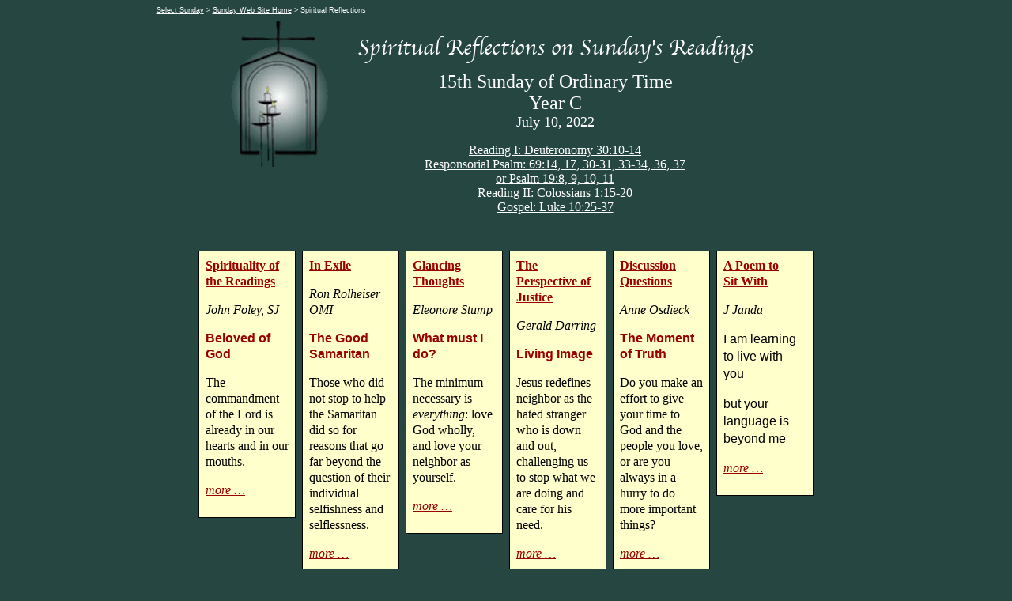

--- FILE ---
content_type: text/html
request_url: https://liturgy.sluhostedsites.org/15OrdC071022/reflections.html
body_size: 2472
content:
<!DOCTYPE html>
<html lang="en">
  <head>
    <title>
      Spiritual Reflections | The Center for Liturgy Sunday Web Site
    </title>
    <meta http-equiv="Content-Type" content="text/html; charset=UTF-8" />
    <meta name="description" content="Reflections on Liturgy" />
    <meta name="keywords" content="homily, liturgy, catholic, spiritual" />
    <link href="Sunday.css" rel="stylesheet" type="text/css" />
    <script>
      (function (i, s, o, g, r, a, m) {
        i["GoogleAnalyticsObject"] = r;
        (i[r] =
          i[r] ||
          function () {
            (i[r].q = i[r].q || []).push(arguments);
          }),
          (i[r].l = 1 * new Date());
        (a = s.createElement(o)), (m = s.getElementsByTagName(o)[0]);
        a.async = 1;
        a.src = g;
        m.parentNode.insertBefore(a, m);
      })(
        window,
        document,
        "script",
        "//www.google-analytics.com/analytics.js",
        "ga"
      );

      ga("create", "UA-73356827-1", "auto");
      ga("send", "pageview");
    </script>
    <!-- Global site tag (gtag.js) - Google Analytics -->

    <script
      async
      src="https://www.googletagmanager.com/gtag/js?id=UA-952103-73"
    ></script>
    <script>
      window.dataLayer = window.dataLayer || [];

      function gtag() {
        dataLayer.push(arguments);
      }

      gtag("js", new Date());

      gtag("config", "UA-952103-73");
    </script>
    <style>
      .JandaTitle {
        font-family: Arial, Helvetica, sans-serif;
        font-weight: bold;
        color: #990000;
        text-align: center;
        text-indent: -12em;
      }
      .JandaTitle1 {
        font-family: Arial, Helvetica, sans-serif;
        font-weight: bold;
        color: #990000;
        text-align: center;
        margin-top: 0px;
        margin-right: 0px;
        margin-bottom: 10px;
        margin-left: 0;
        text-indent: -8em;
      }
    </style>
  </head>
  <body class="bgHUB">
    <div class="footprint">
      <a href="../index.html" class="footprint">Select Sunday</a
      >&nbsp;&gt;&nbsp;<a href="main.html" class="footprint"
        >Sunday Web Site Home</a
      >&nbsp;&gt;&nbsp;Spiritual Reflections
    </div>
    <div
      style="
        width: 700px;
        margin-left: auto;
        margin-right: auto;
        padding-bottom: 40px;
        display: block;
        overflow: visible;
        height: auto;
      "
    >
      <div class="logohub" style="display: inline-block"></div>
      <div
        class="reflecthub"
        style="
          display: inline-block;
          vertical-align: top;
          text-align: center;
          margin-top: 16px;
        "
      >
        <span class="chanceryhub"
          >Spiritual Reflections on Sunday's Readings
        </span>
        <div class="SundayHUB">15th Sunday of Ordinary Time<br />Year C</div>
        <div class="date">July 10, 2022</div>
        <div class="ORDlinkHUB">
          <a
            href="https://bible.usccb.org/bible/readings/071022.cfm#main-content"
            target="_blank"
            class="ORDlink2"
          >
            Reading I: Deuteronomy 30:10-14</a
          ><br />
          <a
            href="https://bible.usccb.org/bible/readings/071022.cfm#main-content"
            target="_blank"
            class="ORDlink2"
            >Responsorial Psalm: 69:14, 17, 30-31, 33-34, 36, 37<br />or Psalm
            19:8, 9, 10, 11 </a
          ><br />
          <a
            href="https://bible.usccb.org/bible/readings/071022.cfm#main-content"
            target="_blank"
            class="ORDlink2"
            >Reading II: Colossians 1:15-20</a
          ><br />
          <a
            href="https://bible.usccb.org/bible/readings/071022.cfm#main-content"
            target="_blank"
            class="ORDlink2"
            >Gospel: Luke 10:25-37</a
          ><br />
        </div>
      </div>
    </div>
    <div
      style="
        clear: both;
        margin: auto;
        max-width: 100%;
        display: table;
        margin-top: 40px;
        overflow: visible;
      "
    >
      <div style="display: table-cell">
        <div class="column">
          <a href="reflections_foley.html" class="MainTitle"
            >Spirituality of the Readings</a
          >
          <p class="times"><em>John Foley, SJ</em></p>
          <p class="times">
            <a href="reflections_foley.html" class="title">Beloved of God</a>
          </p>
          <p>
            The commandment of the Lord is already in our hearts and in our
            mouths.
          </p>
          <p class="times">
            <a href="reflections_foley.html" class="More">more &hellip; </a>
          </p>
        </div>
      </div>
      <div style="display: table-cell">
        <div class="column">
          <b
            ><a href="reflections_rolheiser.html" class="MainTitle"
              >In Exile</a
            ></b
          >
          <p class="times"><em>Ron Rolheiser</em><br /><em>OMI</em></p>
          <p class="times">
            <a href="reflections_rolheiser.html" class="title">
              The Good Samaritan</a
            >
          </p>
          <p>
            <span style="margin-bottom: 12pt"></span
            ><span class="MsoNormal" style="margin-bottom: 12pt"></span
            ><span class="hang"></span>Those who did not stop to help the
            Samaritan did so for reasons that go far beyond the question of
            their individual selfishness and selflessness.
          </p>
          <p class="times">
            <a href="reflections_rolheiser.html" class="More">more &hellip; </a>
          </p>
        </div>
      </div>
      <div style="display: table-cell">
        <div class="column">
          <b
            ><a href="reflections_stump.html" class="MainTitle"
              >Glancing Thoughts</a
            ></b
          >
          <p class="times"><em>Eleonore Stump</em></p>
          <p class="times">
            <a href="reflections_stump.html" class="title">What must I do?</a>
          </p>
          <p class="times">
            The minimum necessary is <em>everything</em>: love God wholly, and
            love your neighbor as yourself.
          </p>
          <p class="times">
            <a href="reflections_stump.html" class="More">more &hellip; </a>
          </p>
        </div>
      </div>
      <!--<div style="display: table-cell">
    <div class="column"><b><a href="reflections_gillick.html" class="MainTitle">Reflections</a></b>
      <p class="times"><em>Larry <br>
          Gillick, SJ</em><br>
      </p>
      <p class="times"><a href="reflections_gillick.html" class=
          "title"><strong>Eucharistic Living</strong></a> </p>
      <p>What Jesus did most for this man was to change his identity from being &ldquo;unclean&rdquo; to being present in the community of the Good News.</p>
<p class="times"><a href=
        "reflections_gillick.html" class="More">more … </a></p>
    </div>
  </div>-->
      <div style="display: table-cell">
        <div class="column">
          <b
            ><a href="reflections_justice.html" class="MainTitle"
              >The Perspective of Justice</a
            ></b
          >
          <p class="times"><em>Gerald Darring</em></p>
          <p class="times">
            <a href="reflections_justice.html" class="title"
              ><strong>Living Image</strong></a
            >
          </p>
          <p class="times">
            Jesus redefines neighbor as the hated stranger who is down and out,
            challenging us to stop what we are doing and care for his need.<br />
          </p>
          <p class="times">
            <a href="reflections_justice.html" class="More">more &hellip;</a
            ><br />
          </p>
        </div>
      </div>
      <div style="display: table-cell">
        <div class="column">
          <b
            ><a href="reflections_osdieck.html" class="MainTitle"
              >Discussion Questions</a
            ></b
          >
          <p class="times"><em>Anne Osdieck</em></p>
          <p class="times">
            <a href="reflections_osdieck.html" class="title"
              >The Moment of Truth</a
            >
          </p>
          <p class="times">
            Do you make an effort to give your time to God and the people you
            love, or are you always in a hurry to do more important things?
          </p>
          <p style="">
            <a href="reflections_osdieck.html" class="More">more &hellip; </a>
          </p>
        </div>
      </div>
      <div style="display: table-cell">
        <div class="column">
          <b
            ><a href="reflections_janda.html" class="MainTitle"
              >A Poem to<br />
              Sit With</a
            ></b
          >
          <p style=""><em> J Janda</em></p>
          <!--<p class="times"><a href="reflections_janda.html" class=
          "title">Christ Our Earth</a></p>-->
          <p
            style="font-family: Arial, Helvetica, sans-serif; line-height: 1.4"
          >
            I am learning to live with you 
          </p>
          <p
            style="font-family: Arial, Helvetica, sans-serif; line-height: 1.4"
          >
            but your language is beyond me
          </p>
          <p style="">
            <a href="reflections_janda.html" class="More">more &hellip; </a>
          </p>
        </div>
      </div>
    </div>
    <div style="text-align: center">
      <br />
      <br />
      <p style="text-align: center">
        <a href="main.html" class="homebutton">Home</a>
      </p>
      <br />
      <br />
      <br />
      <br />
      <br />
    </div>
  </body>
</html>


--- FILE ---
content_type: text/css
request_url: https://liturgy.sluhostedsites.org/15OrdC071022/Sunday.css
body_size: 2219
content:
@font-face {
  font-family: "TextBox";
  font-style: normal;
  font-weight: normal;
  src: url("../fonts/AvenirNextLTPro-MediumCn.woff");
}

@font-face {
  font-family: "TW Cent";
  src: url("../fonts/fontscorecomttwcenmt.eot");
  src: local("fontscorecomttwcenmt"),
    url("../fonts/fontscorecomttwcenmt.woff") format("woff"),
    url("../fonts/fontscorecomttwcenmt.ttf") format("truetype");
}
@font-face {
  font-family: "Kaufmann";
  src: local("Kaufmann"), url("../fonts/Kaufmann.ttf") format("truetype");
}

@font-face {
  font-family: "Chancery";
  src: local("Chancery"), url("../fonts/Chancery.ttf") format("truetype");
}

body {
  text-size-adjust: none;
  -webkit-text-size-adjust: none;
}

.toptable {
  display: flex;
  flex-wrap: nowrap;
  justify-content: center;
  align-items: center;
  line-height: normal;
  margin: 30px 10px 0px 10px;
  padding: 30px 10px 0px 10px;
}

.middle {
  text-align: center;
  padding: 0px 10px 0px 10px;
}

.logoarticle {
  margin: 10px auto 10px auto;
}
.logoarticleRight {
  margin: 10px auto 10px auto;
}

.ClipArtDiv {
  margin: 20px auto 10px auto;
}

.ClipArtDivLeft {
  margin: 10px auto 10px auto;
}

.PrayerPathDiv {
  background-position: center center;
  display: inline-grid;
  float: left;
  padding-top: 25px;
  vertical-align: middle;
  width: 100px;
  padding-left: 0px;
  padding-right: 45px;
}

.FullerLink {
  color: #000;
  font-family: "Times New Roman", Times, serif;
  font-weight: bold;
}

.Image {
  border: thin solid #000;
}

.JourneyAuthor {
  font-family: "Times New Roman", Times, serif;
  font-size: 14px;
  text-align: justify;
  line-height: 1.2;
}

.MainMenu {
  background-color: #feffea;
}

.MainTitle {
  color: #990000;
  font-family: "Times New Roman", Times, serif;
  font-weight: bold;
}

.More {
  color: #990000;
  font-family: "Times New Roman", Times, serif;
  font-style: italic;
  font-weight: normal;
}

.MusicDirector {
  color: #990000;
  font-family: "Times New Roman", Times, serif;
}

.MusicLocation {
  color: #990000;
  font-family: "Times New Roman", Times, serif;
  font-size: larger;
}

.MusicParish {
  color: #990000;
  font-family: "Times New Roman", Times, serif;
  font-weight: bold;
  font-size: larger;
}

.ORDlink {
  color: #0645ad;
  font-family: "Times New Roman", Times, serif;
}

a.ORDlink {
  color: #0645ad;
  font-family: "Times New Roman", Times, serif;
}

a.ORDlink:visited {
  color: #0645ad;
  font-family: "Times New Roman", Times, serif;
}

.ORDlinkHUB {
  color: white;
  font-family: "Times New Roman", Times, serif;
  padding-top: 1em;
  text-align: center;
}

a.ORDlink2 {
  color: white;
  font-family: "Times New Roman", Times, serif;
}

a.ORDlink2:visited {
  color: white;
  font-family: "Times New Roman", Times, serif;
}

.ORDtitle {
  font-family: "Times New Roman", Times, serif;
  font-size: 16px;
  color: rgb(255, 255, 255);
}

.ORDtitle a {
  color: rgb(255, 255, 255);
}

.ORDtitle a:visited {
  color: rgb(255, 255, 255);
}

.SundayHUB {
  color: white;
  font-size: x-large;
  text-align: center;
  padding-top: 10px;
}

.TextBox {
  border: 1px solid rgb(0, 0, 0); /***  CSS Borders  ***/
  float: left;
  font-family: "TextBox", Times, sans;
  font-weight: 900;
  line-height: 130%;
  margin-bottom: 0px;
  margin-left: 10px;
  margin-right: 10px;
  margin-top: 0px;
  max-width: 150px; /***  CSS Box Model  ***/
  padding-bottom: 0px;
  padding-left: 10px;
  padding-right: 7px;
  padding-top: 5px;
  position: static; /***  CSS Position  ***/
}
.TextBox2 {
  border: 1px solid rgb(0, 0, 0); /***  CSS Borders  ***/
  float: left;
  font-family: "TextBox", Times, sans;
  font-weight: 900;
  line-height: 130%;
  margin-bottom: 5px;
  margin-left: 10px;
  margin-right: 15px;
  margin-top: 10px;
  max-width: 150px; /***  CSS Box Model  ***/
  padding-bottom: 5px;
  padding-left: 10px;
  padding-right: 5px;
  padding-top: 5px;
  position: static; /***  CSS Position  ***/
}

.TitleContent {
  color: #990000;
  font-family: "Times New Roman", Times, serif;
  font-size: 23px;
}

.article {
  background-color: #264641;
}

.author {
  padding-top: 0em;
  text-align: right;
}

.back {
  padding-bottom: 1em;
  padding-top: 1em;
}

.bgHUB {
  background-color: #264641;
}

.bgHUBzoomout {
  /* Firefox */
  background-color: rgb(255, 255, 255);
  /* Safari and Chrome */
  max-width: 100%;
}

.bio {
  font-style: italic;
  margin-bottom: 16px;
  margin-top: 16px;
  text-align: left;
}

.blueline {
  background-attachment: fixed;
  background-image: url(../assets/lineblueshort.gif);
  background-position: center center;
  height: 1px;
  margin: auto;
  padding: 0px;
  vertical-align: top;
  width: 500px;
}

.bottom {
  clear: both;
  display: block;
  margin: auto;
  width: 578px;
}

.column {
  display: inline-block;
  background-color: #ffffcc;
  border-collapse: separate;
  /* [disabled]-webkit-box-shadow: 0px 0px 0px 1px rgba(128,128,128,1); */
  /* [disabled]-moz-box-shadow: 0px 0px 0px 1px rgba(128,128,128,1); */
  /* [disabled]box-shadow: 0px 0px 0px 1px rgba(128,128,128,1); */
  border-color: #000000;
  line-height: 1.3em;
  padding: 8px;
  border-width: 1px;
  border-style: solid;
  width: 105px;
  margin: 4px;
  vertical-align: text-top;
  white-space: normal;
}

.content {
  clear: both;
  display: block;
  margin: auto;
  width: 578px;
  font-family: "Times New Roman", Times, serif;
  line-height: 1.3em;
}
.content1 {
  clear: both;
  display: block;
  margin: auto;
  width: 578px;
  line-height: normal;
  font-family: "Times New Roman", Times, serif;
  padding-top: 1em;
}

a.content {
  color: #0645ad;
}

a.content:visited {
  color: #0645ad;
}

.contenttable {
  background-color: #ffffcc;
  border-bottom-color: rgb(128, 128, 128);
  border-bottom-width: 0px;
  border-collapse: separate;
  border-left-color: rgb(128, 128, 128);
  border-left-width: 0px;
  border-right-color: rgb(128, 128, 128);
  border-right-width: 0px;
  border-top-color: rgb(128, 128, 128);
  border-top-width: 0px;
  color: rgb(0, 0, 0);
  font-family: "Times New Roman", Times, serif;
  font-size: 16px;
  font-style: normal;
  font-variant: normal;
  font-weight: normal;
  line-height: normal;
  margin-bottom: 0px;
  margin-left: auto;
  margin-right: auto;
  margin-top: 0px;
  padding-bottom: 16px;
  text-align: start;
  white-space: normal;
  width: 700px;
}

.copyright {
  padding-bottom: 1em;
  padding-top: 1em;
  text-align: center;
}

.date {
  color: white;
  font-family: "Times New Roman", Times, serif;
  font-size: large;
  text-align: center;
}

.datearticle {
  color: #990000;
  font-family: "Times New Roman", Times, serif;
  font-size: 21px;
  margin-bottom: 0.5em;
}

.erspamer {
  font-style: italic;
  margin-bottom: 0em;
  margin-top: 0em;
  padding-bottom: 16px;
  padding-top: 16px;
  text-align: center;
}

.esp a {
  color: #ffffff;
  font-family: Arial, Helvetica, sans-serif;
  font-weight: bold;
  text-decoration: none;
}

.esp a:hover {
  color: #ffffff;
  text-decoration: underline;
}

.footerhr {
  background-image: none;
  background-position: center center;
  height: 25px;
  line-height: normal;
  margin: 0px;
  padding: 0px;
  text-align: center;
  vertical-align: middle;
  width: 480px;
}

.footnote {
  font-family: "Times New Roman", Times, serif;
  font-size: 0.8em;
  line-height: normal;
  margin: 16px;
}

.footprint {
  color: rgb(255, 255, 255);
  font-family: Arial, Helvetica, sans-serif;
  font-size: xx-small;
  margin: auto;
  padding-bottom: 1em;
  width: 70%;
}

.footprint a {
  color: rgb(255, 255, 255);
  font-family: Arial, Helvetica, sans-serif;
  font-size: xx-small;
}

.footprint a:visited {
  color: rgb(255, 255, 255);
  font-family: Arial, Helvetica, sans-serif;
  font-size: xx-small;
}

.footprintHUB {
  color: rgb(255, 255, 255);
  font-family: Arial, Helvetica, sans-serif;
  font-size: xx-small;
}

.footprintHUB a {
  color: rgb(255, 255, 255);
  font-family: Arial, Helvetica, sans-serif;
  font-size: xx-small;
}

.hang {
  left: 0px;
  text-indent: -0.8em;
}
.hangfoot {
  left: 0px;
  text-indent: -1em;
}

.homebutton {
  font-family: Kaufmann;
  color: #ffffff;
  text-decoration: none;
  font-size: 20px;
}

.homebutton:hover {
  font-family: Kaufmann;
  text-decoration: underline;
  font-variant: normal;
  color: #ffffff;
  text-shadow: 0 0 5px #ffffcc;
  font-size: 20px;
}

.hubcolumn {
  background-position: center;
  border-bottom-width: 1px;
  border-left-width: 1px;
  border-right-width: 1px;
  border-top-width: 1px;
  margin: 2px;
  padding: 8px;
  text-align: left;
  width: 110px;
}

.hubcontentarea {
  background-color: #ffffcc;
}

.imagetext {
  color: #ffffff;
  font-family: "Times New Roman", Times, serif;
  font-size: 20px;
  font-style: normal;
}

.indent {
  margin-bottom: 0ex;
  margin-left: 40px;
  margin-right: 0ex;
  margin-top: 0ex;
  padding: 0em;
  position: relative;
  z-index: 1;
}

.intercess {
  font-family: Arial, Helvetica, sans-serif;
  font-size: None;
}

.leftpanelmain {
  color: #ffffff;
  font-family: Arial, Helvetica, sans-serif;
  font-size: large;
  margin-left: 20px;
}

.leftpanelmain a {
  color: #ffffff;
}

.leftpanelmain2 {
  color: #ffffff;
  font-family: Arial, Helvetica, sans-serif;
  font-size: large;
  margin-left: 5px;
}

.leftpanelmain2 a {
  color: #ffffff;
}

.lil {
  font-family: "Times New Roman", Times, serif; /*Little Book Citation */
  font-size: 85%;
}

.linksbutton {
  font-family: Kaufmann;
  color: #ffffff;
  text-decoration: none;
  font-size: 20px;
}

.linksbutton:visited {
  font-family: Kaufmann;
  color: #ffffff;
  text-decoration: none;
  font-size: 20px;
}

.linksbutton:hover {
  font-family: Kaufmann;
  text-decoration: none;
  font-variant: normal;
  color: #ffffcc;
  text-shadow: 0 0 5px #990000;
  font-size: 20px;
}

.logohub {
  background-image: url(../assets/GREEN/front_logo_ugly.png);
  background-position: right;
  background-repeat: no-repeat;
  height: 184px;
  vertical-align: middle;
  width: 133px;
}

.musichub {
  vertical-align: 0%;
  width: 460px;
}

.nodeco {
  text-decoration: none;
  color: rgb(0, 0, 0);
}

.pinsidehang {
  line-height: normal;
  margin: 0px;
  padding-bottom: 0px;
  padding-left: 0px;
  padding-right: 0px;
  padding-top: 0px;
}

.prayerstyle {
  font-family: Arial, Helvetica, sans-serif;
  margin: 0px;
  padding: 0px;
  text-align: center;
}

.prayerstyleEPI {
  font-family: "Times New Roman", Times, serif;
  padding: 0px;
  text-align: left;
  font-size: 18px;
  font-style: italic;
}

.reflecthub {
  height: 190px;
  vertical-align: 0%;
  width: 550px;
}

.smallcaps {
  font-size: small;
  font-variant: small-caps;
}

.smallcapsB {
  font-size: small;
  font-variant: small-caps;
}

.textcenter {
  text-align: center;
}

.times {
  font-family: "Times New Roman", Times, serif;
}

.title {
  color: #990000;
  font-family: Arial, Helvetica, sans-serif;
  font-weight: bold;
  margin: auto;
  padding: 0em;
  text-align: left;
  text-decoration: none;
}

.titleBox {
  clear: both;
  color: #990000;
  font-family: Arial, Helvetica, sans-serif;
  font-weight: bold;
  margin: auto;
  padding-bottom: 0em;
  padding-left: 0em;
  padding-right: 1em;
  padding-top: 0.6em;
  text-align: left;
  text-decoration: none;
  width: 600px;
  font-size: 1.1em;
}

.wordhub {
  vertical-align: 0%;
  width: 460px;
}

.list {
  list-style-position: outside;
  clip: rect(auto, auto, auto, -10px);
  padding-left: -10px;
}

.kaufmanhub {
  font-family: Kaufmann;
  font-variant: normal;
  color: rgb(255, 255, 255);
  font-size: 28px;
}
.kaufman {
  font-family: Kaufmann;
  font-variant: normal;
  color: rgb(255, 255, 255);
  font-size: 26px;
}

.chanceryhub {
  font-family: "Chancery";
  font-variant: normal;
  color: white;
  font-size: 28px;
}
.chancery {
  font-family: "Kaufmann";
  color: white;
  font-size: 28px;
}
.chanceryital {
  font-family: "Chancery";
  font-variant: normal;
  color: rgb(0, 0, 0);
  font-size: 30px;
  font-style: italic;
}

.Sunday1 {
  font-family: "Chancery";
  font-size: 36px;
  font-weight: 700;
  color: white;
}

.Sunday2 {
  font-family: Georgia, "Times New Roman", Times, serif;
  font-size: 24px;
  font-weight: regular;
  font-style: normal;
  color: white;
  padding-left: 65px;
}

#RED {
  color: rgb(153, 0, 0);
}


--- FILE ---
content_type: text/plain
request_url: https://www.google-analytics.com/j/collect?v=1&_v=j102&a=2009951985&t=pageview&_s=1&dl=https%3A%2F%2Fliturgy.sluhostedsites.org%2F15OrdC071022%2Freflections.html&ul=en-us%40posix&dt=Spiritual%20Reflections%20%7C%20The%20Center%20for%20Liturgy%20Sunday%20Web%20Site&sr=1280x720&vp=1280x720&_u=IEBAAEABAAAAACAAI~&jid=272359079&gjid=2122131506&cid=864088092.1769037222&tid=UA-73356827-1&_gid=1016826756.1769037222&_r=1&_slc=1&z=1914903695
body_size: -454
content:
2,cG-1JENCB7HD7